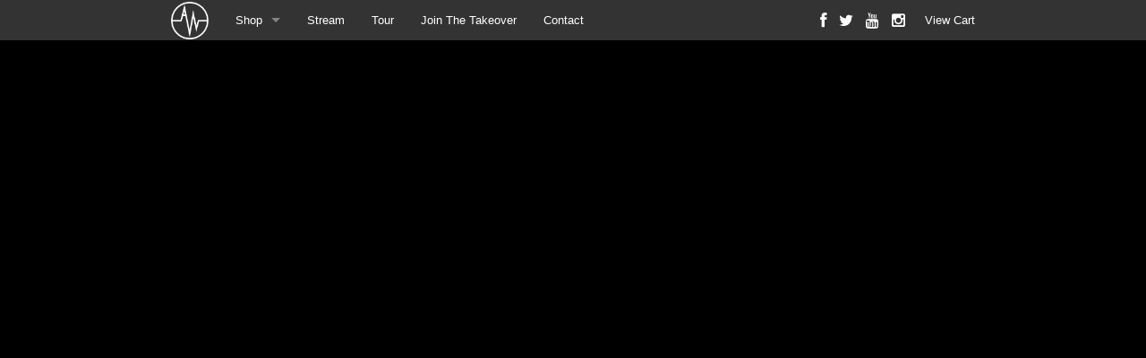

--- FILE ---
content_type: text/html
request_url: http://www.averywatts.com/contact
body_size: 1655
content:
<!doctype html>
<html class="no-js" lang="en">
  <head>
    <meta charset="utf-8" />
    <meta name="viewport" content="width=device-width, initial-scale=1.0, maximum-scale=1.0;" />
    <title>
      The Official Home of Avery Watts

      
        - Contact
      
    </title>

  
    <meta property="og:title" content="The Official Home of Avery Watts"/>
    <meta property="og:type" content="website"/>
    <meta property="og:url" content="http://www.averywatts.com"/>
    <meta property="og:site_name" content="The Official Home of Avery Watts"/>
    <meta property="fb:admins" content="763253266"/>
  

  

    <link href="https://s9.limitedrun.com/images/1559979/AW_Pulse.jpg?type=image/jpeg" rel="shortcut icon" type="image/jpeg"/>

    <link href="https://s6.limitedrun.com/normalize-1516774186.css" media="screen" rel="stylesheet" type="text/css"/>
    <link href="https://s6.limitedrun.com/foundation-1516774186.min.css" media="screen" rel="stylesheet" type="text/css"/>
    <link href="https://s7.limitedrun.com/asset/themes/1851-20170412041816000000000/facades/34935-20220115221408502715000/default-957d962b5ae106268a01662823fccfd0.css" media="screen" rel="stylesheet" type="text/css"/>
    <link href="https://netdna.bootstrapcdn.com/font-awesome/4.0.3/css/font-awesome.css" media="screen" rel="stylesheet" type="text/css"/>

    <script src="https://s6.limitedrun.com/modernizr-1516774186.js"></script>

  
  </head>
  <body>
    <div class="contain-to-grid fixed">
      <nav class="top-bar" data-topbar>
        <ul class="title-area">
          <li class="name">
            <h1><a href="/"><img src="https://s9.limitedrun.com/images/1561955/Avery_Watts_Pulse_Logo_-_White.png"/></a></h1>
          </li>
          <li class="toggle-topbar menu-icon">
            <a href="#"><span></span></a>
          </li>
        </ul>

        <section class="top-bar-section">
          <ul class="left">
            
              <li class="has-dropdown">
                <a href="/store">Shop</a>
                <ul class="dropdown">
                  
                    <li><a href="/categories/all">All</a></li>
                  
                    <li><a href="/categories/vinyl">Vinyl</a></li>
                  
                    <li><a href="/categories/cassette">Cassette</a></li>
                  
                    <li><a href="/categories/cd">CD</a></li>
                  
                    <li><a href="/categories/digital">Digital</a></li>
                  
                    <li><a href="/categories/clothing">Clothing</a></li>
                  
                    <li><a href="/categories/print">Print</a></li>
                  
                    <li><a href="/categories/accessories">Accessories</a></li>
                  
                </ul>
              </li>
            

            
              <li><a href="/stream">Stream</a></li>
            
              <li><a href="/tour">Tour</a></li>
            
              <li><a href="/jointhetakeover">Join The Takeover</a></li>
            
              <li><a href="/contact">Contact</a></li>
            
          </ul>

          <ul class="right">
            <li><a id="view-cart" onclick="javascript:Store.cart.show();">View Cart</a></li>
          </ul>

          <ul class="social right">
            
              <li><a href="http://facebook.com/averywattsmusic" target="_blank"><i class="fa fa-lg fa-facebook"></i></a></li>
            

            
              <li><a href="http://twitter.com/averywatts" target="_blank"><i class="fa fa-lg fa-twitter"></i></a></li>
            

            

            
              <li><a href="http://youtube.com/averywatts" target="_blank"><i class="fa fa-lg fa-youtube"></i></a></li>
            

            
              <li><a href="http://instagram.com/averywatts" target="_blank"><i class="fa fa-lg fa-instagram"></i></a></li>
            
          </ul>
        </section>
      </nav>
    </div>

    <div class="content-container">
      <div>
        <iframe src="https://www.powr.io/form-builder/u/1cd4ce2b_1641875268#platform=iframe" style="width:100%;" height="1000px" frameborder="0"></iframe>
      </div>
    </div>

    <div class="footer-container">
      <div>
        <div class="row">
          <div class="large-12 columns">
            <p>
              &copy; 2026 The Official Home of Avery Watts - Powered by <a href="http://limitedrun.com/?ref=store">Limited Run</a>
            </p>
          </div>
        </div>
      </div>
    </div>

    <script src="https://code.jquery.com/jquery-2.0.3.min.js"></script>
    <script src="https://s6.limitedrun.com/foundation-1516774186.min.js"></script>
    <script>
      $(document).foundation({
        orbit: {
          bullets: false,
          navigation_arrows: false,
          resume_on_mouseout: true,
          slide_number: false
        }
      });
    </script>

    <!-- The following store.js script is required for every page. Do not remove it. -->
    <script src="//static.getclicky.com/js" type="text/javascript"></script>
<script src="https://s7.limitedrun.com/assets/store-09b01c291f57ee28245fe52217aae8f551bf0e17234281c4e7bbcf5f1baeb02a.js"></script>
    <!-- /store.js -->
  </body>
</html>


--- FILE ---
content_type: application/javascript; charset=UTF-8
request_url: http://api.ipinfodb.com/v3/ip-country/?key=9d19a735d445cacfce94f5503117c4a0af894029d509efc711d91d8775d200f8&format=json&callback=Store.setCountry
body_size: 281
content:
Store.setCountry(
{
    "statusCode": "OK",
    "statusMessage": "",
    "ipAddress": "52.15.65.93",
    "countryCode": "US",
    "countryName": "United States of America"
})